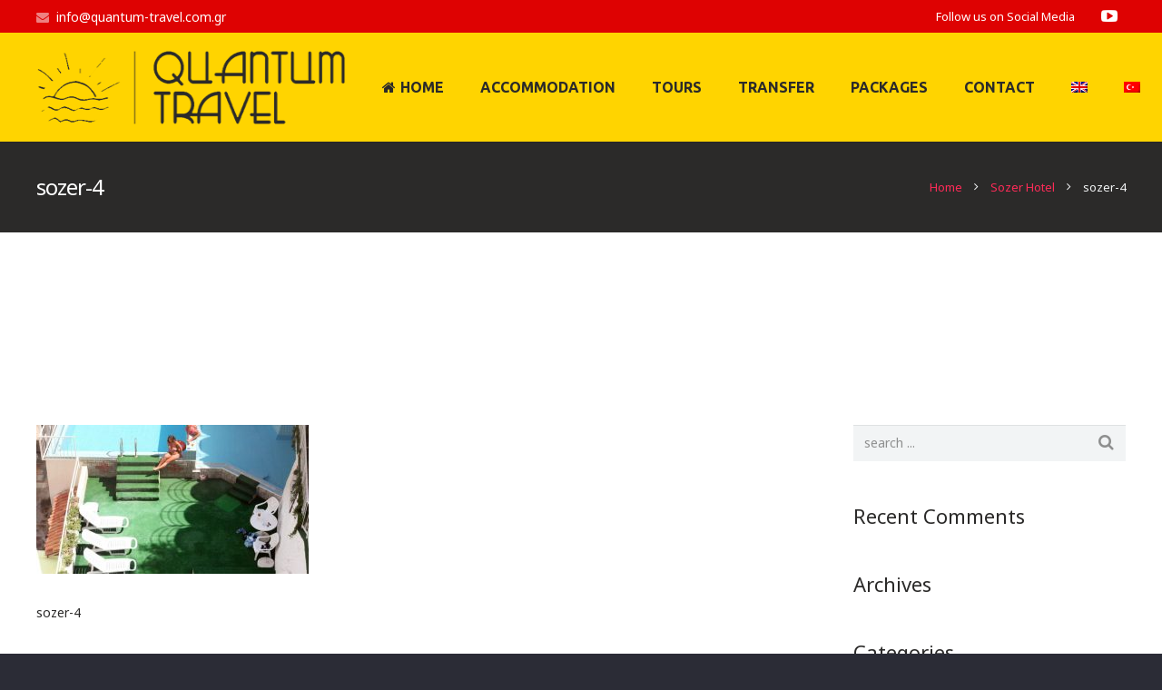

--- FILE ---
content_type: application/javascript
request_url: https://www.quantum-travel.com.gr/wp-content/themes/manostravel/framework/js/us.core.js?ver=3.6
body_size: 11459
content:
/**
 * UpSolution Theme Core JavaScript Code
 *
 * @requires jQuery
 */
if (window.$us === undefined) window.$us = {};

/**
 * Retrieve/set/erase dom modificator class <mod>_<value> for UpSolution CSS Framework
 * @param {String} mod Modificator namespace
 * @param {String} [value] Value
 * @returns {string|jQuery}
 */
jQuery.fn.usMod = function(mod, value){
	if (this.length == 0) return this;
	// Remove class modificator
	if (value === false) {
		this.get(0).className = this.get(0).className.replace(new RegExp('(^| )' + mod + '\_[a-z0-9]+( |$)'), '$2');
		return this;
	}
	var pcre = new RegExp('^.*?' + mod + '\_([a-z0-9]+).*?$'),
		arr;
	// Retrieve modificator
	if (value === undefined) {
		return (arr = pcre.exec(this.get(0).className)) ? arr[1] : false;
	}
	// Set modificator
	else {
		this.usMod(mod, false).get(0).className += ' ' + mod + '_' + value;
		return this;
	}
};

/**
 * Convert data from PHP to boolean the right way
 * @param {mixed} value
 * @returns {Boolean}
 */
$us.toBool = function(value){
	if (typeof value == 'string') return (value == 'true' || value == 'True' || value == 'TRUE' || value == '1');
	if (typeof value == 'boolean') return value;
	return !!parseInt(value);
};

// Fixing hovers for devices with both mouse and touch screen
jQuery.isMobile = /Android|webOS|iPhone|iPad|iPod|BlackBerry|IEMobile|Opera Mini/i.test(navigator.userAgent);
jQuery('html').toggleClass('no-touch', !jQuery.isMobile);

/**
 * Commonly used jQuery objects
 */
!function($){
	$us.$window = $(window);
	$us.$document = $(document);
	$us.$html = $('html');
	$us.$body = $('.l-body:first');
	$us.$htmlBody = $us.$html.add($us.$body);
	$us.$canvas = $('.l-canvas:first');
}(jQuery);

/**
 * $us.canvas
 *
 * All the needed data and functions to work with overall canvas.
 */
!function($){
	"use strict";

	function USCanvas(options){

		// Setting options
		var defaults = {
			disableEffectsWidth: 900,
			responsive: true
		};
		this.options = $.extend({}, defaults, options || {});

		// Commonly used dom elements
		this.$header = $us.$canvas.find('.l-header');
		this.$main = $us.$canvas.find('.l-main');
		this.$titlebar = $us.$canvas.find('.l-titlebar');
		this.$sections = $us.$canvas.find('.l-section');
		this.$firstSection = this.$sections.first();
		this.$fullscreenSections = this.$sections.filter('.height_full');
		this.$topLink = $('.w-toplink');

		// Canvas modificators
		this.sidebar = $us.$canvas.usMod('sidebar');
		this.type = $us.$canvas.usMod('type');
		// Initial header position
		this._headerPos = this.$header.usMod('pos');
		// Current header position
		this.headerPos = this._headerPos;
		this.headerBg = this.$header.usMod('bg');
		this.rtl = $us.$body.hasClass('rtl');

		// Will be used to count fullscreen sections heights and proper scroll positions
		this.scrolledOccupiedHeight = 0;

		// Used to prevent resize events on scroll for Android browsers
		this.isScrolling = false;
		this.scrollTimeout = false;
		this.isAndroid = /Android/i.test(navigator.userAgent);

		// Boundable events
		this._events = {
			scroll: this.scroll.bind(this),
			resize: this.resize.bind(this)
		};

		$us.$window.on('scroll', this._events.scroll);
		$us.$window.on('resize load', this._events.resize);
		// Complex logics requires two initial renders: before inner elements render and after
		setTimeout(this._events.resize, 25);
		setTimeout(this._events.resize, 75);
	}

	USCanvas.prototype = {

		/**
		 * Scroll-driven logics
		 */
		scroll: function(){
			var scrollTop = parseInt($us.$window.scrollTop());

			// Show/hide go to top link
			this.$topLink.toggleClass('active', (scrollTop >= this.winHeight));

			if (this.isAndroid) {
				this.isScrolling = true;
				if (this.scrollTimeout) clearTimeout(this.scrollTimeout);
				this.scrollTimeout = setTimeout(function () {
					this.isScrolling = false;
				}, 100);
			}
		},

		/**
		 * Resize-driven logics
		 */
		resize: function(){
			// Window dimensions
			this.winHeight = parseInt($us.$window.height());
			this.winWidth = parseInt($us.$window.width());

			// Disabling animation on mobile devices
			$us.$body.toggleClass('disable_effects', (this.winWidth <= this.options.disableEffectsWidth));

			// Updating fullscreen sections
			if (this.$fullscreenSections.length > 0 && ! this.isScrolling) {
				var adminBar = $('#wpadminbar'),
					adminBarHeight = (adminBar.length)?adminBar.height():0;
				this.$fullscreenSections.each(function(index, section){
					var $section = $(section),
						sectionHeight = this.winHeight,
						isFirstSection = (index == 0 && this.$titlebar.length == 0 && $section.is(this.$firstSection));
					// First section
					if (isFirstSection) {
						sectionHeight -= $section.offset().top;
					}
					// 2+ sections
					else {
						sectionHeight -= $us.header.scrolledOccupiedHeight + adminBarHeight;
					}
					$section.css('min-height', sectionHeight);
					if ($section.hasClass('valign_center')) {
						var $sectionH = $section.find('.l-section-h'),
							sectionTopPadding = parseInt($section.css('padding-top')),
							contentHeight = $sectionH.outerHeight(),
							topMargin;
						$sectionH.css('margin-top', '');
						// Section was extended by extra top padding that is overlapped by fixed solid header and not visible
						var sectionOverlapped = isFirstSection && $us.header.pos == 'fixed' && $us.header.bg != 'transparent' && $us.header.orientation != 'ver';
						if (sectionOverlapped) {
							// Part of first section is overlapped by header
							topMargin = Math.max(0, (sectionHeight - sectionTopPadding - contentHeight) / 2);
						} else {
							topMargin = Math.max(0, (sectionHeight - contentHeight) / 2 - sectionTopPadding);
						}
						$sectionH.css('margin-top', topMargin || '');
					}
					$section.find('.upb_row_bg').css('min-height', $section.height());
				}.bind(this));
				$us.$canvas.trigger('contentChange');
			}

			// Fix scroll glitches that could occur after the resize
			this.scroll();
		}
	};

	$us.canvas = new USCanvas($us.canvasOptions || {});

}(jQuery);

/**
 * $us.header
 * Dev note: should be initialized after $us.canvas
 */
!function($){
	"use strict";
	function USHeader(settings){
		this.settings = settings || {};
		this.state = 'default'; // 'tablets' / 'mobiles'
		this.$container = $us.$canvas.find('.l-header');
		this.$topCell = this.$container.find('.l-subheader.at_top .l-subheader-cell:first');
		this.$middleCell = this.$container.find('.l-subheader.at_middle .l-subheader-cell:first');
		this.$bottomCell = this.$container.find('.l-subheader.at_bottom .l-subheader-cell:first');
		this.$showBtn = $('.w-header-show:first');
		this.orientation = $us.$body.usMod('header');
		this.pos = this.$container.usMod('pos'); // 'fixed' / 'static'
		this.bg = this.$container.usMod('bg'); // 'solid' / 'transparent'
		this.shadow = this.$container.usMod('shadow'); // 'none' / 'thin' / 'wide'

		// Will be used to count fullscreen sections heights and proper scroll positions
		this.scrolledOccupiedHeight = 0;

		this._events = {
			scroll: this.scroll.bind(this),
			resize: this.resize.bind(this),
			contentChange: function(){
				this._countScrollable();
			}.bind(this),
			hideMobileVerticalHeader: function(e){
				if ($.contains(this.$container[0], e.target)) return;
				$us.$body
					.off($.isMobile ? 'touchstart' : 'click', this._events.hideMobileVerticalHeader)
					.removeClass('header-show');
			}.bind(this)
		};
		this.$elms = {};
		this.$places = {
			hidden: this.$container.find('.l-subheader.for_hidden')
		};
		this.$container.find('.l-subheader-cell').each(function(index, cell){
			var $cell = $(cell);
			this.$places[$cell.parent().parent().usMod('at') + '_' + $cell.usMod('at')] = $cell;
		}.bind(this));
		var regexp = /(^| )ush_([a-z_]+)_([0-9]+)( |$)/;
		this.$container.find('[class*=ush_]').each(function(index, elm){
			var $elm = $(elm),
				matches = regexp.exec($elm.attr('class'));
			if (!matches) return;
			var id = matches[2] + ':' + matches[3];
			this.$elms[id] = $elm;
			if ($elm.is('.w-vwrapper, .w-hwrapper')) {
				this.$places[id] = $elm;
			}
		}.bind(this));
		// TODO Objects with the header elements
		$us.$window.on('scroll', this._events.scroll);
		$us.$window.on('resize load', this._events.resize);
		this.resize();

		$us.$canvas.on('contentChange', function(){
			if (this.orientation == 'ver') this.docHeight = $us.$document.height();
		}.bind(this));

		this.$container.on('contentChange', this._events.contentChange);

		this.$showBtn.on('click', function(e){
			if ($us.$body.hasClass('header-show')) return;
			e.stopPropagation();
			$us.$body
				.addClass('header-show')
				.on($.isMobile ? 'touchstart' : 'click', this._events.hideMobileVerticalHeader);
		}.bind(this));
	}

	$.extend(USHeader.prototype, {
		scroll: function(){
			var scrollTop = parseInt($us.$window.scrollTop());
			if (this.pos == 'fixed') {
				if (this.orientation == 'hor') {
					this.$container.toggleClass('sticky', scrollTop >= (this.settings[this.state].options.scroll_breakpoint || 100));
				} else if ( ! jQuery.isMobile && this.$container.hasClass('scrollable') && this.docHeight > this.headerHeight + this.htmlTopMargin) {
					var scrollRangeDiff = this.headerHeight - $us.canvas.winHeight + this.htmlTopMargin;
					if (this._sidedHeaderScrollRange === undefined) {
						this._sidedHeaderScrollRange = [0, scrollRangeDiff];
					}
					if (scrollTop <= this._sidedHeaderScrollRange[0]) {
						this._sidedHeaderScrollRange[0] = Math.max(0, scrollTop);
						this._sidedHeaderScrollRange[1] = this._sidedHeaderScrollRange[0] + scrollRangeDiff;
						this.$container.css({
							position: 'fixed',
							top: this.htmlTopMargin
						});
					}
					else if (this._sidedHeaderScrollRange[0] < scrollTop && scrollTop < this._sidedHeaderScrollRange[1]) {
						this.$container.css({
							position: 'absolute',
							top: this._sidedHeaderScrollRange[0]
						});
					}
					else if (this._sidedHeaderScrollRange[1] <= scrollTop) {
						this._sidedHeaderScrollRange[1] = Math.min(this.docHeight - $us.canvas.winHeight, scrollTop);
						this._sidedHeaderScrollRange[0] = this._sidedHeaderScrollRange[1] - scrollRangeDiff;
						this.$container.css({
							position: 'fixed',
							top: $us.canvas.winHeight - this.headerHeight
						});
					}
				}
			}
		},
		resize: function(){
			var newState = 'default';
			if (window.innerWidth <= 900) newState = (window.innerWidth <= 600) ? 'mobiles' : 'tablets';
			this.setState(newState);
			if (this.pos == 'fixed' && this.orientation == 'hor') {
				var isSticky = this.$container.hasClass('sticky');
				this.$container.addClass('notransition');
				if (!isSticky) this.$container.addClass('sticky');
				this.scrolledOccupiedHeight = this.$container.height();
				if (!isSticky) this.$container.removeClass('sticky');
				// Removing with a small delay to prevent css glitch
				setTimeout(function(){
					this.$container.removeClass('notransition');
				}.bind(this), 50);
			} else /*if (this.orientation == 'ver' || this.pos == 'static')*/ {
				this.scrolledOccupiedHeight = 0;
			}
			this._countScrollable();
			this.scroll();
		},
		setState: function(newState){
			if (newState == this.state) return;
			var newOrientation = this.settings[newState].options.orientation || 'hor',
				newPos = $us.toBool(this.settings[newState].options.sticky) ? 'fixed' : 'static',
				newBg = $us.toBool(this.settings[newState].options.transparent) ? 'transparent' : 'solid',
				newShadow = this.settings[newState].options.shadow || 'thin';
			if (newOrientation == 'ver') {
				newPos = 'fixed';
				newBg = 'solid';
			}
			this.state = newState;
			// Don't change the order: orientation -> pos -> bg -> layout
			this._setOrientation(newOrientation);
			this._setPos(newPos);
			this._setBg(newBg);
			this._setShadow(newShadow);
			this._setLayout(this.settings[newState].layout || {});
			$us.$body.usMod('state', newState);
			if (newState == 'default') $us.$body.removeClass('header-show');
			// Updating the main menu because of dependencies
			if ($us.nav !== undefined) $us.nav.resize();
		},
		_setOrientation: function(newOrientation){
			if (newOrientation == this.orientation) return;
			$us.$body.usMod('header', newOrientation);
			this.orientation = newOrientation;
		},
		_countScrollable: function(){
			if (this.orientation == 'ver' && this.pos == 'fixed' && this.state == 'default') {
				this.docHeight = $us.$document.height();
				this.htmlTopMargin = parseInt($us.$html.css('margin-top'));
				this.headerHeight = this.$topCell.height() + this.$middleCell.height() + this.$bottomCell.height();
				if (this.headerHeight > $us.canvas.winHeight - this.htmlTopMargin) {
					this.$container.addClass('scrollable');
				} else if (this.$container.hasClass('scrollable')) {
					this.$container.removeClass('scrollable').resetInlineCSS('position', 'top', 'bottom');
					delete this._sidedHeaderScrollRange;
				}
				if (this.headerHeight + this.htmlTopMargin >= this.docHeight) {
					this.$container.css({
						position: 'absolute',
						top: 0
					});
				}
			} else if (this.$container.hasClass('scrollable')) {
				this.$container.removeClass('scrollable').resetInlineCSS('position', 'top', 'bottom');
				delete this._sidedHeaderScrollRange;
			}
		},
		_setPos: function(newPos){
			if (newPos == this.pos) return;
			this.$container.usMod('pos', newPos);
			if (newPos == 'static') {
				this.$container.removeClass('sticky');
			}
			this.pos = newPos;
			this._countScrollable();
		},
		_setBg: function(newBg){
			if (newBg == this.bg) return;
			this.$container.usMod('bg', newBg);
			this.bg = newBg;
		},
		_setShadow: function(newShadow){
			if (newShadow == this.shadow) return;
			this.$container.usMod('shadow', newShadow);
			this.shadow = newShadow;
		},
		/**
		 * Recursive function to place elements based on their ids
		 * @param {Array} elms
		 * @param {jQuery} $place
		 * @private
		 */
		_placeElements: function(elms, $place){
			for (var i = 0; i < elms.length; i++) {
				var elmId;
				if (typeof elms[i] == 'object') {
					// Wrapper
					elmId = elms[i][0];
					if (this.$places[elmId] === undefined || this.$elms[elmId] === undefined) continue;
					this.$elms[elmId].appendTo($place);
					this._placeElements(elms[i].shift(), this.$places[elmId]);
				} else {
					// Element
					elmId = elms[i];
					if (this.$elms[elmId] === undefined) continue;
					this.$elms[elmId].appendTo($place);
				}
			}
		},
		_setLayout: function(newLayout){
			// Retrieving the currently shown layout structure
			var curLayout = {};
			$.each(this.$places, function(place, $place){
			}.bind(this));
			for (var place in newLayout) {
				if (!newLayout.hasOwnProperty(place) || this.$places[place] === undefined) continue;
				this._placeElements(newLayout[place], this.$places[place]);
			}
		}
	});
	$us.header = new USHeader($us.headerSettings || {});
}(jQuery);

/**
 * $us.nav
 *
 * Header navigation will all the possible states
 *
 * @requires $us.canvas
 */
!function($){

	function USNav(){

		// Commonly used dom elements
		this.$nav = $('.l-header .w-nav:first');
		if (this.$nav.length == 0) return;
		this.$control = this.$nav.find('.w-nav-control');
		this.$items = this.$nav.find('.w-nav-item');
		this.$list = this.$nav.find('.w-nav-list.level_1');
		this.$subItems = this.$list.find('.w-nav-item.menu-item-has-children');
		this.$subAnchors = this.$list.find('.w-nav-item.menu-item-has-children > .w-nav-anchor');
		this.$subLists = this.$list.find('.w-nav-item.menu-item-has-children > .w-nav-list');
		this.$anchors = this.$nav.find('.w-nav-anchor');

		// Setting options
		this.options = this.$nav.find('.w-nav-options:first')[0].onclick() || {};

		// In case the nav doesn't exist, do nothing
		if (this.$nav.length == 0) return;

		this.type = this.$nav.usMod('type');

		this.mobileOpened = false;
		this.animationType = this.$nav.usMod('animation');
		var showFn = 'fadeInCSS',
			hideFn = 'fadeOutCSS';
		if (this.animationType == 'height') {
			showFn = 'slideDownCSS';
			hideFn = 'slideUpCSS';
		}
		else if (this.animationType == 'mdesign') {
			showFn = 'showMD';
			hideFn = 'hideMD';
		}

		// Mobile menu toggler
		this.$control.on('click', function(){
			this.mobileOpened = !this.mobileOpened;
			if (this.mobileOpened) {
				// Closing opened sublists
				this.$items.filter('.opened').removeClass('opened');
				this.$subLists.resetInlineCSS('display', 'opacity', 'height', 'padding-top', 'padding-bottom', 'margin-top');
				this.$list.slideDownCSS(250, this._events.contentChanged);
			} else {
				this.$list.slideUpCSS(250, this._events.contentChanged);
			}
		}.bind(this));

		// Boundable events
		this._events = {
			// Mobile submenu togglers
			toggle: function(e){
				if (this.type != 'mobile') return;
				e.stopPropagation();
				e.preventDefault();
				var $item = $(e.currentTarget).closest('.w-nav-item'),
					$sublist = $item.children('.w-nav-list');
				if ($item.hasClass('opened')) {
					$item.removeClass('opened');
					$sublist.slideUpCSS(250, this._events.contentChanged);
				} else {
					$item.addClass('opened');
					$sublist.slideDownCSS(250, this._events.contentChanged);
				}
			}.bind(this),
			resize: this.resize.bind(this),
			contentChanged: function(){
				if (this.type == 'mobile' && $us.header.orientation == 'hor' && $us.canvas.headerPos == 'fixed') {
					this.setFixedMobileMaxHeight();
				}
				$us.header.$container.trigger('contentChange');
			}.bind(this)
		};

		// Toggle on item clicks
		if (this.options.mobileBehavior) {
			this.$subAnchors.on('click', this._events.toggle);
		}
		// Toggle on arrows
		else {
			this.$list.find('.w-nav-item.menu-item-has-children > .w-nav-anchor > .w-nav-arrow').on('click', this._events.toggle);
		}
		// Mark all the togglable items
		this.$subItems.each(function(){
			var $this = $(this),
				$parentItem = $this.parent().closest('.w-nav-item');
			if ($parentItem.length == 0 || $parentItem.usMod('columns') === false) $this.addClass('togglable');
		});
		// Touch device handling in default (notouch) layout
		if (!$us.$html.hasClass('no-touch')) {
			this.$list.find('.w-nav-item.menu-item-has-children.togglable > .w-nav-anchor').on('click', function(e){
				if (this.type == 'mobile') return;
				e.preventDefault();
				var $this = $(e.currentTarget),
					$item = $this.parent(),
					$list = $item.children('.w-nav-list');

				// Second tap: going to the URL
				if ($item.hasClass('opened')) return location.assign($this.attr('href'));
				$list[showFn]();
				$item.addClass('opened');
				var outsideClickEvent = function(e){
					if ($.contains($item[0], e.target)) return;
					$item.removeClass('opened');
					$list[hideFn]();
					$us.$body.off('touchstart', outsideClickEvent);
				};

				$us.$body.on('touchstart', outsideClickEvent);
			}.bind(this));
		}
		// Desktop device hovers
		else {
			this.$subItems
				.filter('.togglable')
				.on('mouseenter', function(e){
					if (this.type == 'mobile') return;
					var $list = $(e.currentTarget).children('.w-nav-list');
					$list[showFn]();
				}.bind(this))
				.on('mouseleave', function(e){
					if (this.type == 'mobile') return;
					var $list = $(e.currentTarget).children('.w-nav-list');
					$list[hideFn]();
				}.bind(this));
		}
		// Close menu on anchor clicks
		this.$anchors.on('click', function(e){
			if (this.type != 'mobile' || $us.header.orientation != 'hor') return;
			// Toggled the item
			if (this.options.mobileBehavior && $(e.currentTarget).closest('.w-nav-item').hasClass('menu-item-has-children')) return;
			this.$list.slideUpCSS();
			this.mobileOpened = false;
		}.bind(this));

		$us.$window.on('resize', this._events.resize);
		setTimeout(function(){
			this.resize();
			$us.header.$container.trigger('contentChange');
		}.bind(this), 50);
	}

	USNav.prototype = {

		/**
		 * Count proper dimensions
		 */
		setFixedMobileMaxHeight: function(){
			var listTop = Math.min(this.$list.position().top, $us.header.scrolledOccupiedHeight);
			this.$list.css('max-height', $us.canvas.winHeight - listTop + 'px');
		},

		/**
		 * Resize handler
		 */
		resize: function(){
			if (this.$nav.length == 0) return;
			var nextType = (window.innerWidth <= this.options.mobileWidth) ? 'mobile' : 'desktop';
			if ($us.header.orientation != this.headerOrientation || nextType != this.type) {
				// Clearing the previous state
				this.$subLists.resetInlineCSS('display', 'opacity', 'height', 'padding-top', 'padding-bottom', 'margin-top');
				if (this.headerOrientation == 'hor' && this.type == 'mobile') {
					this.$list.resetInlineCSS('height', 'max-height', 'display', 'opacity', 'padding-top', 'padding-bottom');
				}
				// Closing opened sublists
				this.$items.removeClass('opened');
				// Applying the new state
				if ($us.header.orientation == 'hor') {
					if (nextType == 'desktop') {
						this.$items.filter('.togglable').children('.w-nav-list').css('display', 'none');
					} else if (nextType == 'mobile') {
						this.mobileOpened = false;
						this.$list.css('height', 0);
						this.$subLists.css('height', 0);
					}
				}
				this.headerOrientation = $us.header.orientation;
				this.type = nextType;
				this.$nav.usMod('type', nextType);
			}
			// Max-height limitation for fixed header layouts
			if ($us.header.orientation == 'hor' && this.type == 'mobile' && $us.canvas.headerPos == 'fixed') this.setFixedMobileMaxHeight();
			this.$list.removeClass('hidden');
		}
	};

	$us.nav = new USNav();

}(jQuery);


/**
 * $us.scroll
 *
 * ScrollSpy, Smooth scroll links and hash-based scrolling all-in-one
 *
 * @requires $us.canvas
 */
!function($){
	"use strict";

	function USScroll(options){

		// Setting options
		var defaults = {
			/**
			 * @param {String|jQuery} Selector or object of hash scroll anchors that should be attached on init
			 */
			attachOnInit: '.w-nav a[href*="#"], .w-menu a[href*="#"], a.w-btn[href*="#"], .w-iconbox a[href*="#"], .w-image a[href*="#"], .w-img a[href*="#"], .w-text a[href*="#"], ' +
			'.vc_icon_element a[href*="#"], .vc_custom_heading a[href*="#"], a.w-portfolio-item-anchor[href*="#"], .widget_nav_menu a[href*="#"], .w-toplink, ' +
			'.w-blog-post-meta-comments a[href*="#"], .w-comments-title a[href*="#"], .w-comments-item-date, a.smooth-scroll[href*="#"]',
			/**
			 * @param {String} Classname that will be toggled on relevant buttons
			 */
			buttonActiveClass: 'active',
			/**
			 * @param {String} Classname that will be toggled on relevant menu items
			 */
			menuItemActiveClass: 'current-menu-item',
			/**
			 * @param {String} Classname that will be toggled on relevant menu ancestors
			 */
			menuItemAncestorActiveClass: 'current-menu-ancestor',
			/**
			 * @param {Number} Duration of scroll animation
			 */
			animationDuration: 1200,
			/**
			 * @param {String} Easing for scroll animation
			 */
			animationEasing: 'easeInOutQuint'
		};
		this.options = $.extend({}, defaults, options || {});

		// Hash blocks with targets and activity indicators
		this.blocks = {};

		// Is scrolling to some specific block at the moment?
		this.isScrolling = false;

		// Waypoints that will be called at certain scroll position
		this.waypoints = [];

		// Boundable events
		this._events = {
			cancel: this.cancel.bind(this),
			scroll: this.scroll.bind(this),
			resize: this.resize.bind(this)
		};

		this._canvasTopOffset = 0;
		$us.$window.on('resize load', this._events.resize);
		setTimeout(this._events.resize, 75);

		$us.$window.on('scroll', this._events.scroll);
		setTimeout(this._events.scroll, 75);

		if (this.options.attachOnInit) {
			this.attach(this.options.attachOnInit);
		}

		// Recount scroll positions on any content changes
		$us.$canvas.on('contentChange', this._countAllPositions.bind(this));

		// Handling initial document hash
		if (document.location.hash && document.location.hash.indexOf('#!') == -1) {
			var hash = document.location.hash,
				scrollPlace = (this.blocks[hash] !== undefined) ? hash : undefined;
			if (scrollPlace === undefined) {
				try {
					var $target = $(hash);
					if ($target.length != 0) {
						scrollPlace = $target;
					}
				} catch (error) {
					//Do not have to do anything here since scrollPlace is already undefined
				}

			}
			if (scrollPlace !== undefined) {
				// While page loads, its content changes, and we'll keep the proper scroll on each sufficient content change
				// until the page finishes loading or user scrolls the page manually
				var keepScrollPositionTimer = setInterval(function(){
					this.scrollTo(scrollPlace);
				}.bind(this), 100);
				var clearHashEvents = function(){
					// Content size still may change via other script right after page load
					setTimeout(function(){
						clearInterval(keepScrollPositionTimer);
						$us.canvas.resize();
						this._countAllPositions();
						this.scrollTo(scrollPlace);
					}.bind(this), 100);
					$us.$window.off('load touchstart mousewheel DOMMouseScroll touchstart', clearHashEvents);
				}.bind(this);
				$us.$window.on('load touchstart mousewheel DOMMouseScroll touchstart', clearHashEvents);
			}
		}
	}

	USScroll.prototype = {

		/**
		 * Count hash's target position and store it properly
		 *
		 * @param {String} hash
		 * @private
		 */
		_countPosition: function(hash){
			this.blocks[hash].top = Math.ceil(this.blocks[hash].target.offset().top - $us.header.scrolledOccupiedHeight - this._canvasTopOffset);
			this.blocks[hash].bottom = this.blocks[hash].top + this.blocks[hash].target.outerHeight(false);
		},

		/**
		 * Count all targets' positions for proper scrolling
		 *
		 * @private
		 */
		_countAllPositions: function(){
			// Take into account #wpadminbar (and others possible) offset
			this._canvasTopOffset = $us.$canvas.offset().top;
			for (var hash in this.blocks) {
				if (!this.blocks.hasOwnProperty(hash)) continue;
				this._countPosition(hash);
			}
			// Counting waypoints
			for (var i = 0; i < this.waypoints.length; i++) {
				this._countWaypoint(this.waypoints[i]);
			}
		},

		/**
		 * Indicate scroll position by hash
		 *
		 * @param {String} activeHash
		 * @private
		 */
		_indicatePosition: function(activeHash){
			var activeMenuAncestors = [];
			for (var hash in this.blocks) {
				if (!this.blocks.hasOwnProperty(hash)) continue;
				if (this.blocks[hash].buttons !== undefined) {
					this.blocks[hash].buttons.toggleClass(this.options.buttonActiveClass, hash === activeHash);
				}
				if (this.blocks[hash].menuItems !== undefined) {
					this.blocks[hash].menuItems.toggleClass(this.options.menuItemActiveClass, hash === activeHash);
				}
				if (this.blocks[hash].menuAncestors !== undefined) {
					this.blocks[hash].menuAncestors.removeClass(this.options.menuItemAncestorActiveClass);
				}
			}
			if (this.blocks[activeHash] !== undefined && this.blocks[activeHash].menuAncestors !== undefined) {
				this.blocks[activeHash].menuAncestors.addClass(this.options.menuItemAncestorActiveClass);
			}
		},

		/**
		 * Attach anchors so their targets will be listened for possible scrolls
		 *
		 * @param {String|jQuery} anchors Selector or list of anchors to attach
		 */
		attach: function(anchors){
			// Location pattern to check absolute URLs for current location
			var locationPattern = new RegExp('^' + location.pathname.replace(/[\-\[\]\/\{\}\(\)\*\+\?\.\\\^\$\|]/g, "\\$&") + '#');

			var $anchors = $(anchors);
			if ($anchors.length == 0) return;
			$anchors.each(function(index, anchor){
				var $anchor = $(anchor),
					href = $anchor.attr('href'),
					hash = $anchor.prop('hash');
				// Ignoring ajax links
				if (hash.indexOf('#!') != -1) return;
				// Checking if the hash is connected with the current page
				if (!(
						// Link type: #something
						href.charAt(0) == '#' ||
							// Link type: /#something
						(href.charAt(0) == '/' && locationPattern.test(href)) ||
							// Link type: http://example.com/some/path/#something
						href.indexOf(location.host + location.pathname + '#') > -1
					)) return;
				// Do we have an actual target, for which we'll need to count geometry?
				if (hash != '' && hash != '#') {
					// Attach target
					if (this.blocks[hash] === undefined) {
						var $target = $(hash);
						// Don't attach anchors that actually have no target
						if ($target.length == 0) return;
						// If it's the only row in a section, than use section instead
						if ($target.hasClass('g-cols') && $target.parent().children().length == 1) {
							$target = $target.closest('.l-section');
						}
						// If it's tabs or tour item, then use tabs container
						if ($target.hasClass('w-tabs-section')) {
							var $newTarget = $target.closest('.w-tabs');
							if ( ! $newTarget.hasClass('accordion')) {
								$target = $newTarget;
							}
						}
						this.blocks[hash] = {
							target: $target
						};
						this._countPosition(hash);
					}
					// Attach activity indicator
					if ($anchor.hasClass('w-nav-anchor')) {
						var $menuIndicator = $anchor.closest('.w-nav-item');
						this.blocks[hash].menuItems = (this.blocks[hash].menuItems || $()).add($menuIndicator);
						var $menuAncestors = $menuIndicator.parents('.menu-item-has-children');
						if ($menuAncestors.length > 0) {
							this.blocks[hash].menuAncestors = (this.blocks[hash].menuAncestors || $()).add($menuAncestors);
						}
					}
					else {
						this.blocks[hash].buttons = (this.blocks[hash].buttons || $()).add($anchor);
					}
				}
				$anchor.on('click', function(event){
					event.preventDefault();
					this.scrollTo(hash, true);
				}.bind(this));
			}.bind(this));
		},

		/**
		 * Scroll page to a certain position or hash
		 *
		 * @param {Number|String|jQuery} place
		 * @param {Boolean} animate
		 */
		scrollTo: function(place, animate){
			var placeType,
				newY;
			// Scroll to top
			if (place == '' || place == '#') {
				newY = 0;
				placeType = 'top';
			}
			// Scroll by hash
			else if (this.blocks[place] !== undefined) {
				newY = this.blocks[place].top;
				placeType = 'hash';
			}
			else if (place instanceof $) {
				if (place.hasClass('w-tabs-section')) {
					var newPlace = place.closest('.w-tabs');
					if ( ! newPlace.hasClass('accordion')) {
						place = newPlace;
					}
				}
				newY = Math.floor(place.offset().top - $us.header.scrolledOccupiedHeight - this._canvasTopOffset);
				placeType = 'element';
			}
			else {
				newY = Math.floor(place - $us.header.scrolledOccupiedHeight - this._canvasTopOffset);
			}
			var indicateActive = function(){
				if (placeType == 'hash') {
					this._indicatePosition(place);
				}
				else {
					this.scroll();
				}
			}.bind(this);
			if (animate) {
				this.isScrolling = true;
				$us.$htmlBody.stop(true, false).animate({
					scrollTop: newY + 'px'
				}, {
					duration: this.options.animationDuration,
					easing: this.options.animationEasing,
					always: function(){
						$us.$window.off('keydown mousewheel DOMMouseScroll touchstart', this._events.cancel);
						this.isScrolling = false;
						indicateActive();
					}.bind(this)
				});
				// Allow user to stop scrolling manually
				$us.$window.on('keydown mousewheel DOMMouseScroll touchstart', this._events.cancel);
			}
			else {
				$us.$htmlBody.stop(true, false).scrollTop(newY);
				indicateActive();
			}
		},

		/**
		 * Cancel scroll
		 */
		cancel: function(){
			$us.$htmlBody.stop(true, false);
		},

		/**
		 * Add new waypoint
		 *
		 * @param {jQuery} $elm object with the element
		 * @param {mixed} offset Offset from bottom of screen in pixels ('100') or percents ('20%')
		 * @param {Function} fn The function that will be called
		 */
		addWaypoint: function($elm, offset, fn){
			$elm = ($elm instanceof $) ? $elm : $($elm);
			if ($elm.length == 0) return;
			if (typeof offset != 'string' || offset.indexOf('%') == -1) {
				// Not percent: using pixels
				offset = parseInt(offset);
			}
			var waypoint = {
				$elm: $elm,
				offset: offset,
				fn: fn
			};
			this._countWaypoint(waypoint);
			this.waypoints.push(waypoint);
		},

		/**
		 *
		 * @param {Object} waypoint
		 * @private
		 */
		_countWaypoint: function(waypoint){
			var elmTop = waypoint.$elm.offset().top,
				winHeight = $us.$window.height();
			if (typeof waypoint.offset == 'number') {
				// Offset is defined in pixels
				waypoint.scrollPos = elmTop - winHeight + waypoint.offset;
			} else {
				// Offset is defined in percents
				waypoint.scrollPos = elmTop - winHeight + winHeight * parseInt(waypoint.offset) / 100;
			}
		},

		/**
		 * Scroll handler
		 */
		scroll: function(){
			var scrollTop = parseInt($us.$window.scrollTop());
			if (!this.isScrolling) {
				var activeHash;
				for (var hash in this.blocks) {
					if (!this.blocks.hasOwnProperty(hash)) continue;
					if (scrollTop >= this.blocks[hash].top && scrollTop < this.blocks[hash].bottom) {
						activeHash = hash;
						break;
					}
				}
				this._indicatePosition(activeHash);
			}
			// Handling waypoints
			for (var i = 0; i < this.waypoints.length; i++) {
				if (this.waypoints[i].scrollPos < scrollTop) {
					this.waypoints[i].fn(this.waypoints[i].$elm);
					this.waypoints.splice(i, 1);
					i--;
				}
			}
		},

		/**
		 * Resize handler
		 */
		resize: function(){
			// Delaying the resize event to prevent glitches
			setTimeout(function(){
				this._countAllPositions();
				this.scroll();
			}.bind(this), 150);
			this._countAllPositions();
			this.scroll();
		}
	};

	$(function(){
		$us.scroll = new USScroll($us.scrollOptions || {});
	});

}(jQuery);


jQuery(function($){
	"use strict";

	// TODO Move all of the below to us.widgets
	if ($.fn.magnificPopup) {

		$('.product .images').magnificPopup({
			type: 'image',
			delegate: 'a.with-lightbox',
			gallery: {
				enabled: true,
				navigateByImgClick: true,
				preload: [0, 1],
				tPrev: $us.langOptions.magnificPopup.tPrev, // Alt text on left arrow
				tNext: $us.langOptions.magnificPopup.tNext, // Alt text on right arrow
				tCounter: $us.langOptions.magnificPopup.tCounter // Markup for "1 of 7" counter
			},
			removalDelay: 300,
			mainClass: 'mfp-fade',
			fixedContentPos: false

		});

		$('a[ref=magnificPopup][class!=direct-link]').magnificPopup({
			type: 'image',
			fixedContentPos: false
		});
	}

	if ($.fn.revolution) {
		$('.fullwidthbanner').revolution({
			delay: 9000,
			startwidth: 1140,
			startheight: 500,
			soloArrowLeftHOffset: 20,
			soloArrowLeftVOffset: 0,
			soloArrowRightHOffset: 20,
			soloArrowRightVOffset: 0,
			onHoverStop: "on", // Stop Banner Timet at Hover on Slide on/off
			fullWidth: "on",
			hideThumbs: false,
			shadow: 0 //0 = no Shadow, 1,2,3 = 3 Different Art of Shadows -  (No Shadow in Fullwidth Version !)
		});
		// Redrawing all the Revolution Sliders
		if (window.revapi3 !== undefined && window.revapi3.revredraw !== undefined) {
			$us.$window.on('resize', function(){
				window.revapi3.revredraw();
			});
		}
	}

	$('.animate_fade, .animate_afc, .animate_afl, .animate_afr, .animate_aft, .animate_afb, .animate_wfc, ' +
		'.animate_hfc, .animate_rfc, .animate_rfl, .animate_rfr').each(function(){
		$us.scroll.addWaypoint($(this), '15%', function($elm){
			if (!$elm.hasClass('animate_start')) {
				setTimeout(function(){
					$elm.addClass('animate_start');
				}, 20);
			}
		});
	});
	$('.wpb_animate_when_almost_visible').each(function(){
		$us.scroll.addWaypoint($(this), '15%', function($elm){
			if (!$elm.hasClass('wpb_start_animation')) {
				setTimeout(function(){
					$elm.addClass('wpb_start_animation');
				}, 20);
			}
		});
	});

	var $submainVideos = $('.l-section-video');
	var updateVideosSizes = function(){
		$submainVideos.each(function(){
			var $this = $(this),
				$video = $this.find('video'),
				player = $video.data('mediaelementplayer');
			// Hiding videos on small (some mobiles) resolutions
			if ($us.canvas.winWidth <= 1024) {
				if (player && player.pause && !player.media.paused) {
					player.pause();
				}
				return $this.hide();
			}
			var mejsContainer = $this.find('.mejs-container'),
				poster = $this.find('.mejs-mediaelement img'),
				videoWidth = $video.attr('width'),
				videoHeight = $video.attr('height'),
				videoProportion = videoWidth / videoHeight,
				parent = $this.parent(),
				parentWidth = parent.outerWidth(),
				parentHeight = parent.outerHeight(),
				proportion,
				centerX, centerY;
			if (mejsContainer.length == 0) return;

			// Proper sizing
//			if (video.length > 0 && video[0].player && video[0].player.media) videoWidth = video[0].player.media.videoWidth;
//			if (video.length > 0 && video[0].player && video[0].player.media) videoHeight = video[0].player.media.videoHeight;
			if (player && player.play && player.media.paused) {
				player.play();
			}
			$this.show();
			parent.find('span.mejs-offscreen').hide();

			proportion = (parentWidth / parentHeight > videoWidth / videoHeight) ? parentWidth / videoWidth : parentHeight / videoHeight;
			$this.width(proportion * videoWidth);
			$this.height(proportion * videoHeight);

			poster.width(proportion * videoWidth);
			poster.height(proportion * videoHeight);

			centerX = (parentWidth < videoWidth * proportion) ? (parentWidth - videoWidth * proportion) / 2 : 0;
			centerY = (parentHeight < videoHeight * proportion) ? (parentHeight - videoHeight * proportion) / 2 : 0;

			$this.css({left: centerX, top: centerY});

			mejsContainer.css({width: '100%', height: '100%'});
			$video.css({'object-fit': 'cover', display: 'inline-block'});
		});
	};
	if (window.MediaElementPlayer) {
		$('.l-section-video video').mediaelementplayer({
			enableKeyboard: false,
			iPadUseNativeControls: false,
			pauseOtherPlayers: false,
			iPhoneUseNativeControls: false,
			AndroidUseNativeControls: false,
			videoWidth: '100%',
			videoHeight: '100%',
			success: function(mediaElement, domObject){
				$(domObject).css('display', 'block');
				updateVideosSizes();
			}
		});
		setTimeout(updateVideosSizes, 75);
		$us.$window.on('resize load', updateVideosSizes);
	}

	jQuery('input[type="text"], input[type="email"], textarea').each(function(index, input){
		var $input = $(input),
			$row = $input.closest('.w-form-row');
		if ($input.attr('type') == 'hidden') return;
		$row.toggleClass('not-empty', $input.val() != '');
		$input.on('input', function(){
			$row.toggleClass('not-empty', $input.val() != '');
		});
	});

	jQuery('.l-section-img, .l-titlebar-img').each(function(){
		var $this = $(this),
			img = new Image();

		img.onload = function(){
			if (!$this.hasClass('loaded')) {
				$this.addClass('loaded')
			}
		};

		img.src = ($this.css('background-image') || '').replace(/url\(['"]*(.*?)['"]*\)/g, '$1');
	});

	/* Ultimate Addons for Visual Composer integration */
	jQuery('.upb_bg_img, .upb_color, .upb_grad, .upb_content_iframe, .upb_content_video, .upb_no_bg').each(function(){
		var $bg = jQuery(this),
			$prev = $bg.prev();

		if ($prev.length == 0) {
			var $parent = $bg.parent(),
				$parentParent = $parent.parent(),
				$prevParentParent = $parentParent.prev();

			if ($prevParentParent.length) {
				$bg.insertAfter($prevParentParent);

				if ($parent.children().length == 0) {
					$parentParent.remove();
				}
			}
		}
	});
	$('.g-cols > .ult-item-wrap').each(function(index, elm){
		var $elm = jQuery(elm);
		$elm.replaceWith($elm.children());
	});
	jQuery('.overlay-show').click(function(){
		window.setTimeout(function(){
			$us.$canvas.trigger('contentChange');
		}, 1000);
	});

});

/**
 * CSS-analog of jQuery slideDown/slideUp/fadeIn/fadeOut functions (for better rendering)
 */
!function(){

	/**
	 * Remove the passed inline CSS attributes.
	 *
	 * Usage: $elm.resetInlineCSS('height', 'width');
	 */
	jQuery.fn.resetInlineCSS = function(){
		for (var index = 0; index < arguments.length; index++) {
			this.css(arguments[index], '');
		}
		return this;
	};

	jQuery.fn.clearPreviousTransitions = function(){
		// Stopping previous events, if there were any
		var prevTimers = (this.data('animation-timers') || '').split(',');
		if (prevTimers.length >= 2) {
			this.resetInlineCSS('transition', '-webkit-transition');
			prevTimers.map(clearTimeout);
			this.removeData('animation-timers');
		}
		return this;
	};
	/**
	 *
	 * @param {Object} css key-value pairs of animated css
	 * @param {Number} duration in milliseconds
	 * @param {Function} onFinish
	 * @param {String} easing CSS easing name
	 * @param {Number} delay in milliseconds
	 */
	jQuery.fn.performCSSTransition = function(css, duration, onFinish, easing, delay){
		duration = duration || 250;
		delay = delay || 25;
		easing = easing || 'ease-in-out';
		var $this = this,
			transition = [];

		this.clearPreviousTransitions();

		for (var attr in css) {
			if (!css.hasOwnProperty(attr)) continue;
			transition.push(attr + ' ' + (duration / 1000) + 's ' + easing);
		}
		transition = transition.join(', ');
		$this.css({
			transition: transition,
			'-webkit-transition': transition
		});

		// Starting the transition with a slight delay for the proper application of CSS transition properties
		var timer1 = setTimeout(function(){
			$this.css(css);
		}, delay);

		var timer2 = setTimeout(function(){
			$this.resetInlineCSS('transition', '-webkit-transition');
			if (typeof onFinish == 'function') onFinish();
		}, duration + delay);

		this.data('animation-timers', timer1 + ',' + timer2);
	};
	// Height animations
	jQuery.fn.slideDownCSS = function(duration, onFinish, easing, delay){
		if (this.length == 0) return;
		var $this = this;
		this.clearPreviousTransitions();
		// Grabbing paddings
		this.resetInlineCSS('padding-top', 'padding-bottom');
		var timer1 = setTimeout(function(){
			var paddingTop = parseInt($this.css('padding-top')),
				paddingBottom = parseInt($this.css('padding-bottom'));
			// Grabbing the "auto" height in px
			$this.css({
				visibility: 'hidden',
				position: 'absolute',
				height: 'auto',
				'padding-top': 0,
				'padding-bottom': 0,
				display: 'block'
			});
			var height = $this.height();
			$this.css({
				overflow: 'hidden',
				height: '0px',
				visibility: '',
				position: '',
				opacity: 0
			});
			$this.performCSSTransition({
				height: height + paddingTop + paddingBottom,
				opacity: 1,
				'padding-top': paddingTop,
				'padding-bottom': paddingBottom
			}, duration, function(){
				$this.resetInlineCSS('overflow').css('height', 'auto');
				if (typeof onFinish == 'function') onFinish();
			}, easing, delay);
		}, 25);
		this.data('animation-timers', timer1 + ',null');
	};
	jQuery.fn.slideUpCSS = function(duration, onFinish, easing, delay){
		if (this.length == 0) return;
		this.clearPreviousTransitions();
		this.css({
			height: this.outerHeight(),
			overflow: 'hidden',
			'padding-top': this.css('padding-top'),
			'padding-bottom': this.css('padding-bottom'),
			opacity: 1
		});
		var $this = this;
		this.performCSSTransition({
			height: 0,
			'padding-top': 0,
			'padding-bottom': 0,
			opacity: 0
		}, duration, function(){
			$this.resetInlineCSS('overflow', 'padding-top', 'padding-bottom', 'opacity').css({
				display: 'none'
			});
			if (typeof onFinish == 'function') onFinish();
		}, easing, delay);
	};
	// Opacity animations
	jQuery.fn.fadeInCSS = function(duration, onFinish, easing, delay){
		if (this.length == 0) return;
		this.clearPreviousTransitions();
		this.css({
			opacity: 0,
			display: 'block'
		});
		this.performCSSTransition({
			opacity: 1
		}, duration, onFinish, easing, delay);
	};
	jQuery.fn.fadeOutCSS = function(duration, onFinish, easing, delay){
		if (this.length == 0) return;
		var $this = this;
		this.performCSSTransition({
			opacity: 0
		}, duration, function(){
			$this.css('display', 'none');
			if (typeof onFinish == 'function') onFinish();
		}, easing, delay);
	};
	// Material design animations
	jQuery.fn.showMD = function(duration, onFinish, easing, delay){
		if (this.length == 0) return;
		this.clearPreviousTransitions();
		// Grabbing paddings
		this.resetInlineCSS('padding-top', 'padding-bottom');
		var paddingTop = parseInt(this.css('padding-top')),
			paddingBottom = parseInt(this.css('padding-bottom'));
		// Grabbing the "auto" height in px
		this.css({
			visibility: 'hidden',
			position: 'absolute',
			height: 'auto',
			'padding-top': 0,
			'padding-bottom': 0,
			'margin-top': -20,
			opacity: '',
			display: 'block'
		});
		var height = this.height();
		this.css({
			overflow: 'hidden',
			height: '0px'
		}).resetInlineCSS('visibility', 'position');
		var $this = this;
		this.performCSSTransition({
			height: height + paddingTop + paddingBottom,
			'margin-top': 0,
			'padding-top': paddingTop,
			'padding-bottom': paddingBottom
		}, duration || 350, function(){
			$this.resetInlineCSS('overflow', 'margin-top', 'padding-top', 'padding-bottom').css('height', 'auto');
			if (typeof onFinish == 'function') onFinish();
		}, easing || 'cubic-bezier(.23,1,.32,1)', delay || 150);
	};
	jQuery.fn.hideMD = function(duration, onFinish, easing, delay){
		if (this.length == 0) return;
		this.clearPreviousTransitions();
		var $this = this;
		this.resetInlineCSS('margin-top');
		this.performCSSTransition({
			opacity: 0
		}, duration || 100, function(){
			$this.css({
				display: 'none'
			}).resetInlineCSS('opacity');
			if (typeof onFinish == 'function') onFinish();
		}, easing, delay);
	};
	// Slide element left / right
	var slideIn = function($this, from){
			if ($this.length == 0) return;
			$this.clearPreviousTransitions();
			$this.css({width: 'auto', height: 'auto'});
			var width = $this.width(),
				height = $this.height();
			$this.css({
				width: width,
				height: height,
				position: 'relative',
				left: (from == 'right') ? '100%' : '-100%',
				opacity: 0,
				display: 'block'
			});
			$this.performCSSTransition({
				left: '0%',
				opacity: 1
			}, arguments[0] || 250, function(){
				$this.resetInlineCSS('position', 'left', 'opacity', 'display').css({width: 'auto', height: 'auto'});
			});
		},
		slideOut = function($this, to){
			if ($this.length == 0) return;
			$this.clearPreviousTransitions();
			$this.css({
				position: 'relative',
				left: 0,
				opacity: 1
			});
			$this.performCSSTransition({
				left: (to == 'left') ? '-100%' : '100%',
				opacity: 0
			}, arguments[0] || 250, function(){
				$this.css({
					display: 'none'
				}).resetInlineCSS('position', 'left', 'opacity');
			});
		};
	jQuery.fn.slideOutLeft = function(){
		slideOut(this, 'left');
	};
	jQuery.fn.slideOutRight = function(){
		slideOut(this, 'right');
	};
	jQuery.fn.slideInLeft = function(){
		slideIn(this, 'left');
	};
	jQuery.fn.slideInRight = function(){
		slideIn(this, 'right');
	};
}();
